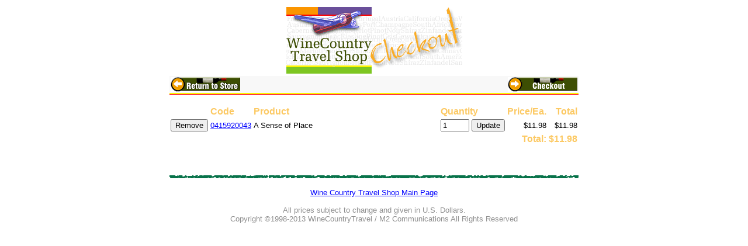

--- FILE ---
content_type: text/html
request_url: http://www.m2com.com/Merchant2/merchant.mvc?Screen=BASK&Store_Code=WCT&Action=ADPR&Product_Code=0415920043&Attributes=Yes&Quantity=1
body_size: 1221
content:

<HTML>

	
	
	<HEAD>
<TITLE>Wine Country Travel Shop: Basket Contents</TITLE>
<BASE HREF = "http://www.m2com.com/Merchant2/">
</HEAD>
<BODY  BGCOLOR = "#FFFFFF" TEXT = "#000000" LINK = "blue" ALINK = "white" VLINK = "purple">
<FONT FACE = "Arial, Helvetica" SIZE = "-1">
<center><TABLE width=700 border=0 cellspacing=0 cellpadding=0 BGCOLOR="#FFFFFF">

<TR><TD><a name="top"><center><img src="http://www.winecountrytravel.com/images/WCTShop.gif" alt="Secure Order Form" width="301" height="114" border="0" vspace="4"></a><br></TD></TR>
<tr><td bgcolor="#F8F8F8"><A HREF="http://www.m2com.com/Merchant2/merchant.mvc?Screen=OINF&Store_Code=WCT"><img src="http://www.winecountrytravel.com/images/checkout.gif" width="119" height="25" border="0" alt="Checkout" align=right hspace=2 vspace=2></a> <A href="javascript:history.back()"><img src="http://www.winecountrytravel.com/images/return.gif" width="119" height="25" border="0" alt="Return" hspace=2 vspace=2></a></td></tr>
<tr><td bgcolor="#F9F400"><img src="http://www.winecountrytravel.com/images/blank.gif" width="1" height="2" border="0"></td></tr>
<tr><td bgcolor="#FF0000"><img src="http://www.winecountrytravel.com/images/blank.gif" width="1" height="1" border="0"></td></tr>
<TR><TD>
</FONT>
<TABLE BORDER = "0" CELLPADDING = 0 CELLSPACING = 0 WIDTH = "100%">
<TR>
<TD ALIGN = "left" VALIGN = "top" WIDTH = "80%">
<BR>
<FONT FACE = "Arial, Helvetica" SIZE = "-1">
<TABLE BORDER = "0" CELLPADDING = 2 CELLSPACING = 0 WIDTH = "100%">
<TR>
<TD ALIGN = "left" VALIGN = "middle" BGCOLOR = "#FFFFFF">
&nbsp;
</TD>
<TD ALIGN = "left" VALIGN = "middle" BGCOLOR = "#FFFFFF">
<FONT FACE = "Arial, Helvetica" SIZE = "" COLOR = "#fcc963">
<B>
Code
</B>
</FONT>
</TD><TD ALIGN = "left" VALIGN = "middle" BGCOLOR = "#FFFFFF">
<FONT FACE = "Arial, Helvetica" SIZE = "" COLOR = "#fcc963">
<B>
Product
</B>
</FONT>
</TD><TD ALIGN = "left" VALIGN = "middle" BGCOLOR = "#FFFFFF">
<FONT FACE = "Arial, Helvetica" SIZE = "" COLOR = "#fcc963">
<B>
Quantity
</B>
</FONT>
</TD><TD ALIGN = "right" VALIGN = "middle" BGCOLOR = "#FFFFFF">
<FONT FACE = "Arial, Helvetica" SIZE = "" COLOR = "#fcc963">
<B>
Price/Ea.
</B>
</FONT>
</TD><TD ALIGN = "right" VALIGN = "middle" BGCOLOR = "#FFFFFF">
<FONT FACE = "Arial, Helvetica" SIZE = "" COLOR = "#fcc963">
<B>
Total
</B>
</FONT>
</TD></TR>
<TR>
<FORM METHOD = "post" ACTION = "http://www.m2com.com/Merchant2/merchant.mvc?">
<INPUT TYPE = "hidden" NAME = "Screen" VALUE = "BASK">
<INPUT TYPE = "hidden" NAME = "Action" VALUE = "RPRD">
<INPUT TYPE = "hidden" NAME = "Store_Code" VALUE = "WCT">
<INPUT TYPE = "hidden" NAME = "Basket_Line" VALUE = "189744">
<TD ALIGN = "left" VALIGN = "middle">
<FONT FACE = "Arial, Helvetica" SIZE = "-1">
<INPUT TYPE = "submit" VALUE = "Remove">
</FONT>
</TD>
</FORM>
<TD ALIGN = "left" VALIGN = "middle" NOWRAP>
<FONT FACE = "Arial, Helvetica" SIZE = "-1">
<A HREF = "http://www.m2com.com/Merchant2/merchant.mvc?Screen=PROD&Store_Code=WCT&Product_Code=0415920043">0415920043</A>
</FONT>
</TD><TD ALIGN = "left" VALIGN = "middle" WIDTH = "100%">
<FONT FACE = "Arial, Helvetica" SIZE = "-1">
A Sense of Place
</FONT>
</TD>
<FORM METHOD = "post" ACTION = "http://www.m2com.com/Merchant2/merchant.mvc?">
<INPUT TYPE = "hidden" NAME = "Screen" VALUE = "BASK">
<INPUT TYPE = "hidden" NAME = "Action" VALUE = "QNTY">
<INPUT TYPE = "hidden" NAME = "Store_Code" VALUE = "WCT">
<INPUT TYPE = "hidden" NAME = "Basket_Line" VALUE = "189744">
<TD ALIGN = "left" VALIGN = "middle" NOWRAP>
<FONT FACE = "Arial, Helvetica" SIZE = "-1">
<INPUT TYPE = "text" NAME = "Quantity" VALUE = "1" SIZE = 4>
<INPUT TYPE = "submit" VALUE = "Update">
</FONT>
</TD>
</FORM>
<TD ALIGN = "right" VALIGN = "middle" NOWRAP>
<FONT FACE = "Arial, Helvetica" SIZE = "-1">
$11.98
</FONT>
</TD><TD ALIGN = "right" VALIGN = "middle" NOWRAP>
<FONT FACE = "Arial, Helvetica" SIZE = "-1">
$11.98
</FONT>
</TD></TR>
<TR>
<TD>
&nbsp;
</TD>
<TD ALIGN = "right" VALIGN = "middle" COLSPAN = 3>
&nbsp;
</TD><TD ALIGN = "right" VALIGN = "middle" BGCOLOR = "#FFFFFF">
<FONT FACE = "Arial, Helvetica" SIZE = "" COLOR = "#fcc963">
<B>
Total:
</B>
</FONT>
</TD><TD ALIGN = "right" VALIGN = "middle" BGCOLOR = "#FFFFFF" NOWRAP>
<FONT FACE = "Arial, Helvetica" SIZE = "" COLOR = "#fcc963">
<B>$11.98</B>
</FONT>
</TD></TR>
</TABLE>
</FONT>
</TD></TR>
</TABLE>
<BR>
<FONT FACE = "Arial, Helvetica" SIZE = "-1">
<br><br>
<img src="http://www.winecountrytravel.com/images/line.gif" alt="." width="100%" height="10"><br><br>
<center><FONT size=2 color="#8F8F8F" FACE=helvetica,arial><A HREF="http://www.winecountrytravel.com/shop">Wine Country Travel Shop Main Page</a><br><br>All prices subject to change and given in U.S. Dollars.<br>
Copyright �1998-2013 WineCountryTravel / M2 Communications All Rights Reserved</FONT></center><br><br>

</TD></TR></TABLE>
</FONT>
</BODY>
</HTML>
